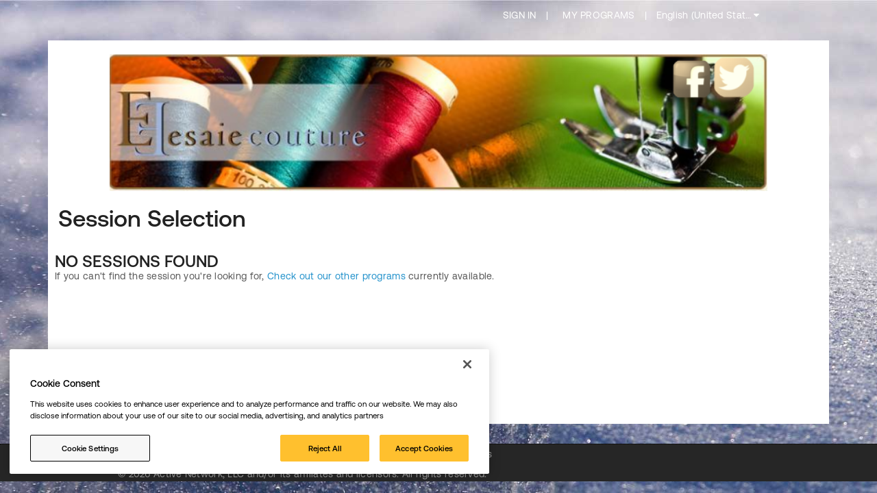

--- FILE ---
content_type: text/html;charset=utf-8
request_url: https://campscui.active.com/orgs/EsaieCouture?e4q=b534c603-ad00-4ff6-a673-2e8c691f55e6&e4p=33c98ef9-9a9c-4eb9-a946-8a9bf69405c5&e4ts=1769522102&e4c=active&e4e=snlvcmpscui00004load&e4rt=Safetynet&e4h=f9eac9c8dca54a5e785e537eaddccc0b
body_size: 10001
content:
<!DOCTYPE html>
<!--[if IE 7]><html class="ie7"><![endif]-->
<!--[if IE 8]><html class="ie8"><![endif]-->
<!--[if IE 9]><html class="ie9"><![endif]-->

<head>
<meta http-equiv="X-UA-Compatible" content="IE=edge,chrome=1" />
<link rel="stylesheet" type="text/css" href="/styles.css?16.2.1.0.css" />
    <link rel="stylesheet" type="text/css" href="/arch/lib/fullcalendar/fullcalendar.css?16.2.1.0.css" />
    
    <title data-i18n='["index.account", "Esaie Couture Design School"]'>ACTIVE | Esaie Couture Design School</title>
    <meta charset="utf-8">
    <link rel="icon" type="image/ico" href="/static/images/cui/favicon.ico">
    <meta name="viewport" content="user-scalable=no, width=320, initial-scale=1, maximum-scale=1">
    <script type="text/javascript" src="https://awcache.active.com/passportui/passport-ui-widget/v4/sdk.min.js" sync></script>
    <script>

    window.newCuiEnable = false;

    var isSessionListPage = location.hash.includes('selectSessions');
    var isSelectLocationPage = location.hash.includes('selectLocation');
    var isSeasonListPage = location.hash.includes('seasonSelection') || !location.hash.length;
    var newCuiParam = new URLSearchParams(window.location.search).get('newcui');

    if(window.newCuiEnable && (isSessionListPage || isSelectLocationPage || isSeasonListPage) && newCuiParam !== 'false') {
        var url = new URL(window.location);
        url.searchParams.set('newcui', 'true');
        window.location.href = url.toString();
    }
    window.APWWidget.onReady(function(APW) {
        window.APW = APW;
    });
    </script>
    <script type="text/javascript" src='https://saleswidget-vip.u1.aw.active.com/checkout/static/widget/sdk.min.js?widgets=checkout' sync ></script>
    <script>
      if (window.CUIWidget) {
        window.CUIWidget.onReady(function(checkoutWidget) {
            if (window._ && window._.VERSION !== '1.8.3' && typeof window._.noConflict === 'function') {
                window._.noConflict();
            }
            window.CHECKOUT_WIDGET = checkoutWidget;
        });
      }
    </script>
  
    <script type="text/javascript" src="/arch/lib/ams-security-api-1.0.1.js"></script>
    <script type="text/javascript" src="/arch/requirejs/require.js"></script>
    <script type="text/javascript" src="/config.js"></script>
    <script>
        //disable acap shopping cart button
        document.addEventListener('DOMContentLoaded', () => {
            if (window.__acap__ && typeof window.__acap__.showShoppingCart === 'function') {
                try {
                    window.__acap__.showShoppingCart(false);
                } catch (e) {
                    console.error('showShoppingCart error:', e);
                }
            }
        });
        
        if (typeof console == 'undefined') {
            console = {};
        }
        if (!console.log) { console.log = function(){}; }
        if (!console.group) { console.group = function(){}; }
        if (!console.error) { console.error = function(){}; }
        if (!console.warn) { console.warn = function(){}; }
        if (!console.debug) { console.debug = function(){}; }
        if (!console.info) { console.info = function(){}; }
        if (!console.trace) { console.trace = function(){}; }
        if (!console.groupCollapsed) { console.groupCollapsed = function(){}; }
        if (!console.groupEnd) { console.groupEnd = function(){}; }
        
        var backgroundImageURL = "https://photos-images.active.com/file/3/1/original/697b67dc-66d1-42ec-8505-60790b8db19b.jpg";
        backgroundImageURL = backgroundImageURL.replace("http://", "https://");
        var logoImageURL = "https://photos-images.active.com/file/3/1/original/91a9ff1a-6df6-49be-ae38-ee47ba910575.png";
        logoImageURL = logoImageURL.replace("http://", "https://");

        var BootstrapData = {
                assetId: "ccf27323-a46f-4ce7-8262-6981a4d5f07f",
                agencyId: "284103020",
                agencyName: "Esaie Couture Design School",
                agencyAppName: "EsaieCouture",
                currencyCode: "USD",
                timeZone: "America/New_York",
                agencyContact: {"name":null,"phoneNumber":"212.564.2160","phoneNumberExt":"","email":"esaiecouture@gmail.com"},
                activePassportUrl: "https:\/\/passport.active.com",
                activePassportRedirectUri: "https:\/\/campsself.active.com",
                awcampsUtagUrl: "https:\/\/tags.tiqcdn.com\/utag\/active\/awcamps\/prod\/utag.js",
                previewMode: false,
                awcacheServiceUrl: "https://awcache.active.com/camps-cui",
                code: "",
                selectLocation: null,
                runScript: "/build-optimized.js",
                agencyBackgroundImage: backgroundImageURL,
                agencyLogo: logoImageURL,
                currentBuild: "16.2.1.0",
                environment: "lv-prod",
                appName: "CampsCui",
                passportuiClientId: "F9534506-3D02-4D28-A0F5-667DBE1A61A8",
                facebookAppId: "108110585887086",
                baseUrl: "https://campscui.active.com/",
                showCuiHeaderFooter: false,
                isSignIn: false,
                accountFirstName: "",
                accountLastName: "",
                accountPhotoUrl: "",
                familyHasMembership: false,
                membershipSettings: false,
                hideCuiWaiverAgreement: false,
                hideCoppaLink: false,
                forceReadCuiWaiverContent: false,
                enableSessionGroup: false,
                enableAutoAssignGroup: false,
                enableCheckoutWidget: true,
                newCuiEnable: false,
                locale: "en_US",
                currentClientIp: "3.144.175.215",
                isMOR: false,
                countryCode: "US",
                agencyWebsiteUrl: "http://www.esaiecouturedesignschool.com",
                ssuiUrl: "https://campsself.active.com",
                oneTrustUrl: "https:\/\/cdn.cookielaw.org\/scripttemplates\/otSDKStub.js",
                oneTrustDomain: "92fcfa45-6f23-419d-92a0-260a82006480",
                talkableEnabled: "true",
                talkableAgencyId: "283921517"
        };

        if(BootstrapData.awcacheServiceUrl != "") {
            require.config({
                baseUrl: BootstrapData.awcacheServiceUrl + "/arch",
                urlArgs: "bust="+BootstrapData.currentBuild+".js"
            });
        }

        if ('true' === window.BootstrapData.talkableEnabled && window.BootstrapData.agencyId === window.BootstrapData.talkableAgencyId) {
            window.BootstrapData.pushDataToTalkable = true;
        } else {
            window.BootstrapData.pushDataToTalkable = false;
        }
    </script>
    <script type="text/javascript">
        var session_ids = [];
        
        var utag_data = {
            page_view_tracking : "ajax-only",
            page_name : "not-a-page",
            agency_id : "284103020",
            agency_name : "Esaie Couture Design School",
            organization_name: "Esaie Couture Design School",
            asset_id : "ccf27323-a46f-4ce7-8262-6981a4d5f07f",
            white_label_image : "false",
            white_label_title : "false",
            registerable : "true",
            season_select_shown : "true", // TODO
            session_filters : "",
            session_filters_submitted : "",
            deep_linking : "false",
            season_id : "",
            aus_id :"b04b30f6-1fdf-4ab6-b87a-f7e40faa0aa5",
            login_status : "logged-out",
            session_id: session_ids
        };
        if (window.location.hash.length > 0) {
            utag_data.deep_linking = "true";
        }
    </script>


    <script type="text/javascript">
        if (BootstrapData.code !== 'src') {
            // use minified version of jQuery 
            require.config({
                paths: {
                    'jquery': 'lib/jquery.min'
                }
            });
        }

        require(['jquery'], function () {
            if(!BootstrapData.runScript) {
                require(["cui/main"], function (applicationStart) {
                    applicationStart();
                });
            } else {
              require([BootstrapData.runScript], function (fn) {
                  require(["cui/main"], function (applicationStart) {
                    applicationStart();
                  });
              });
            }
        });
    </script>
    </head>
<body>
<noscript>
    <div class="noscriptmsg">
        <p class="msg">You have JavaScript turned off in your browser. Please enable JavaScript to continue. Thank you.</p>
    </div>
</noscript>

<!-- Customized GA code, like google tag manager -->
<div id="ieCompatibilityModeError" class="hidden">
    <table>
        <tr>
            <td width="150" height="150">
                <img height="150" src="/static/images/ie8-logo.jpg">
            </td>
            <td style="vertical-align: top; padding: 15px;">
                <p>
                    Please turn off IE Compatibility Mode to view this site</p>
            </td>
        </tr>
    </table>
</div>
<div id="ieVersionError" class="hidden">
    <table>
        <tr>
            <td width="150" height="150">
                <img height="150" src="/static/images/ie8-logo.jpg">
            </td>
            <td style="vertical-align: top; padding: 15px;">
                <p>
                    You are currently using Internet Explorer 7 or older.</p>
                <p>
                    ActiveWorks currently works with Internet Explorer 8 or newer.</p>
                <p>
                    <a href="http://getinternetexplorer.com/">Download the latest version.</a>
                </p>
            </td>
        </tr>
    </table>
</div>
</body>
<!--[if IE 7]></html><![endif]-->
<!--[if IE 8]></html><![endif]-->
<!--[if IE 9]></html><![endif]-->


--- FILE ---
content_type: application/javascript;charset=utf-8
request_url: https://campscui.active.com/arch/lib/ams-security-api-1.0.1.js
body_size: 36069
content:
// Version 1.0.1
var AMS = {};

AMS.JSBN = function() {
	
//	Licensing
//	---------
//
//	This software is covered under the following copyright:
//
//	/*
//	 * Copyright (c) 2003-2005  Tom Wu
//	 * All Rights Reserved.
//	 *
//	 * Permission is hereby granted, free of charge, to any person obtaining
//	 * a copy of this software and associated documentation files (the
//	 * "Software"), to deal in the Software without restriction, including
//	 * without limitation the rights to use, copy, modify, merge, publish,
//	 * distribute, sublicense, and/or sell copies of the Software, and to
//	 * permit persons to whom the Software is furnished to do so, subject to
//	 * the following conditions:
//	 *
//	 * The above copyright notice and this permission notice shall be
//	 * included in all copies or substantial portions of the Software.
//	 *
//	 * THE SOFTWARE IS PROVIDED "AS-IS" AND WITHOUT WARRANTY OF ANY KIND, 
//	 * EXPRESS, IMPLIED OR OTHERWISE, INCLUDING WITHOUT LIMITATION, ANY 
//	 * WARRANTY OF MERCHANTABILITY OR FITNESS FOR A PARTICULAR PURPOSE.  
//	 *
//	 * IN NO EVENT SHALL TOM WU BE LIABLE FOR ANY SPECIAL, INCIDENTAL,
//	 * INDIRECT OR CONSEQUENTIAL DAMAGES OF ANY KIND, OR ANY DAMAGES WHATSOEVER
//	 * RESULTING FROM LOSS OF USE, DATA OR PROFITS, WHETHER OR NOT ADVISED OF
//	 * THE POSSIBILITY OF DAMAGE, AND ON ANY THEORY OF LIABILITY, ARISING OUT
//	 * OF OR IN CONNECTION WITH THE USE OR PERFORMANCE OF THIS SOFTWARE.
//	 *
//	 * In addition, the following condition applies:
//	 *
//	 * All redistributions must retain an intact copy of this copyright notice
//	 * and disclaimer.
//	 */
//
//	Address all questions regarding this license to:
//
//	  Tom Wu
//	  tjw@cs.Stanford.EDU

	// Original file begin
	// Copyright (c) 2005 Tom Wu
	// All Rights Reserved.
	// See "LICENSE" for details.

	// Basic JavaScript BN library - subset useful for RSA encryption.

	// Bits per digit
	var dbits;

	// JavaScript engine analysis
	var canary = 0xdeadbeefcafe;
	var j_lm = ((canary & 0xffffff) == 0xefcafe);

	// (public) Constructor
	function BigInteger(a, b, c) {
		if (a != null)
			if ("number" == typeof a)
				this.fromNumber(a, b, c);
			else if (b == null && "string" != typeof a)
				this.fromString(a, 256);
			else
				this.fromString(a, b);
	}

	// return new, unset BigInteger
	function nbi() {
		return new BigInteger(null);
	}

	// am: Compute w_j += (x*this_i), propagate carries,
	// c is initial carry, returns final carry.
	// c < 3*dvalue, x < 2*dvalue, this_i < dvalue
	// We need to select the fastest one that works in this environment.

	// am1: use a single mult and divide to get the high bits,
	// max digit bits should be 26 because
	// max internal value = 2*dvalue^2-2*dvalue (< 2^53)
	function am1(i, x, w, j, c, n) {
		while (--n >= 0) {
			var v = x * this[i++] + w[j] + c;
			c = Math.floor(v / 0x4000000);
			w[j++] = v & 0x3ffffff;
		}
		return c;
	}
	// am2 avoids a big mult-and-extract completely.
	// Max digit bits should be <= 30 because we do bitwise ops
	// on values up to 2*hdvalue^2-hdvalue-1 (< 2^31)
	function am2(i, x, w, j, c, n) {
		var xl = x & 0x7fff, xh = x >> 15;
		while (--n >= 0) {
			var l = this[i] & 0x7fff;
			var h = this[i++] >> 15;
			var m = xh * l + h * xl;
			l = xl * l + ((m & 0x7fff) << 15) + w[j] + (c & 0x3fffffff);
			c = (l >>> 30) + (m >>> 15) + xh * h + (c >>> 30);
			w[j++] = l & 0x3fffffff;
		}
		return c;
	}
	// Alternately, set max digit bits to 28 since some
	// browsers slow down when dealing with 32-bit numbers.
	function am3(i, x, w, j, c, n) {
		var xl = x & 0x3fff, xh = x >> 14;
		while (--n >= 0) {
			var l = this[i] & 0x3fff;
			var h = this[i++] >> 14;
			var m = xh * l + h * xl;
			l = xl * l + ((m & 0x3fff) << 14) + w[j] + c;
			c = (l >> 28) + (m >> 14) + xh * h;
			w[j++] = l & 0xfffffff;
		}
		return c;
	}
	if (j_lm && (navigator.appName == "Microsoft Internet Explorer")) {
		BigInteger.prototype.am = am2;
		dbits = 30;
	} else if (j_lm && (navigator.appName != "Netscape")) {
		BigInteger.prototype.am = am1;
		dbits = 26;
	} else { // Mozilla/Netscape seems to prefer am3
		BigInteger.prototype.am = am3;
		dbits = 28;
	}

	BigInteger.prototype.DB = dbits;
	BigInteger.prototype.DM = ((1 << dbits) - 1);
	BigInteger.prototype.DV = (1 << dbits);

	var BI_FP = 52;
	BigInteger.prototype.FV = Math.pow(2, BI_FP);
	BigInteger.prototype.F1 = BI_FP - dbits;
	BigInteger.prototype.F2 = 2 * dbits - BI_FP;

	// Digit conversions
	var BI_RM = "0123456789abcdefghijklmnopqrstuvwxyz";
	var BI_RC = new Array();
	var rr, vv;
	rr = "0".charCodeAt(0);
	for (vv = 0; vv <= 9; ++vv)
		BI_RC[rr++] = vv;
	rr = "a".charCodeAt(0);
	for (vv = 10; vv < 36; ++vv)
		BI_RC[rr++] = vv;
	rr = "A".charCodeAt(0);
	for (vv = 10; vv < 36; ++vv)
		BI_RC[rr++] = vv;

	function int2char(n) {
		return BI_RM.charAt(n);
	}
	function intAt(s, i) {
		var c = BI_RC[s.charCodeAt(i)];
		return (c == null) ? -1 : c;
	}

	// (protected) copy this to r
	function bnpCopyTo(r) {
		for ( var i = this.t - 1; i >= 0; --i)
			r[i] = this[i];
		r.t = this.t;
		r.s = this.s;
	}

	// (protected) set from integer value x, -DV <= x < DV
	function bnpFromInt(x) {
		this.t = 1;
		this.s = (x < 0) ? -1 : 0;
		if (x > 0)
			this[0] = x;
		else if (x < -1)
			this[0] = x + DV;
		else
			this.t = 0;
	}

	// return bigint initialized to value
	function nbv(i) {
		var r = nbi();
		r.fromInt(i);
		return r;
	}

	// (protected) set from string and radix
	function bnpFromString(s, b) {
		var k;
		if (b == 16)
			k = 4;
		else if (b == 8)
			k = 3;
		else if (b == 256)
			k = 8; // byte array
		else if (b == 2)
			k = 1;
		else if (b == 32)
			k = 5;
		else if (b == 4)
			k = 2;
		else {
			this.fromRadix(s, b);
			return;
		}
		this.t = 0;
		this.s = 0;
		var i = s.length, mi = false, sh = 0;
		while (--i >= 0) {
			var x = (k == 8) ? s[i] & 0xff : intAt(s, i);
			if (x < 0) {
				if (s.charAt(i) == "-")
					mi = true;
				continue;
			}
			mi = false;
			if (sh == 0)
				this[this.t++] = x;
			else if (sh + k > this.DB) {
				this[this.t - 1] |= (x & ((1 << (this.DB - sh)) - 1)) << sh;
				this[this.t++] = (x >> (this.DB - sh));
			} else
				this[this.t - 1] |= x << sh;
			sh += k;
			if (sh >= this.DB)
				sh -= this.DB;
		}
		if (k == 8 && (s[0] & 0x80) != 0) {
			this.s = -1;
			if (sh > 0)
				this[this.t - 1] |= ((1 << (this.DB - sh)) - 1) << sh;
		}
		this.clamp();
		if (mi)
			BigInteger.ZERO.subTo(this, this);
	}

	// (protected) clamp off excess high words
	function bnpClamp() {
		var c = this.s & this.DM;
		while (this.t > 0 && this[this.t - 1] == c)
			--this.t;
	}

	// (public) return string representation in given radix
	function bnToString(b) {
		if (this.s < 0)
			return "-" + this.negate().toString(b);
		var k;
		if (b == 16)
			k = 4;
		else if (b == 8)
			k = 3;
		else if (b == 2)
			k = 1;
		else if (b == 32)
			k = 5;
		else if (b == 4)
			k = 2;
		else
			return this.toRadix(b);
		var km = (1 << k) - 1, d, m = false, r = "", i = this.t;
		var p = this.DB - (i * this.DB) % k;
		if (i-- > 0) {
			if (p < this.DB && (d = this[i] >> p) > 0) {
				m = true;
				r = int2char(d);
			}
			while (i >= 0) {
				if (p < k) {
					d = (this[i] & ((1 << p) - 1)) << (k - p);
					d |= this[--i] >> (p += this.DB - k);
				} else {
					d = (this[i] >> (p -= k)) & km;
					if (p <= 0) {
						p += this.DB;
						--i;
					}
				}
				if (d > 0)
					m = true;
				if (m)
					r += int2char(d);
			}
		}
		return m ? r : "0";
	}

	// (public) -this
	function bnNegate() {
		var r = nbi();
		BigInteger.ZERO.subTo(this, r);
		return r;
	}

	// (public) |this|
	function bnAbs() {
		return (this.s < 0) ? this.negate() : this;
	}

	// (public) return + if this > a, - if this < a, 0 if equal
	function bnCompareTo(a) {
		var r = this.s - a.s;
		if (r != 0)
			return r;
		var i = this.t;
		r = i - a.t;
		if (r != 0)
			return r;
		while (--i >= 0)
			if ((r = this[i] - a[i]) != 0)
				return r;
		return 0;
	}

	// returns bit length of the integer x
	function nbits(x) {
		var r = 1, t;
		if ((t = x >>> 16) != 0) {
			x = t;
			r += 16;
		}
		if ((t = x >> 8) != 0) {
			x = t;
			r += 8;
		}
		if ((t = x >> 4) != 0) {
			x = t;
			r += 4;
		}
		if ((t = x >> 2) != 0) {
			x = t;
			r += 2;
		}
		if ((t = x >> 1) != 0) {
			x = t;
			r += 1;
		}
		return r;
	}

	// (public) return the number of bits in "this"
	function bnBitLength() {
		if (this.t <= 0)
			return 0;
		return this.DB * (this.t - 1)
				+ nbits(this[this.t - 1] ^ (this.s & this.DM));
	}

	// (protected) r = this << n*DB
	function bnpDLShiftTo(n, r) {
		var i;
		for (i = this.t - 1; i >= 0; --i)
			r[i + n] = this[i];
		for (i = n - 1; i >= 0; --i)
			r[i] = 0;
		r.t = this.t + n;
		r.s = this.s;
	}

	// (protected) r = this >> n*DB
	function bnpDRShiftTo(n, r) {
		for ( var i = n; i < this.t; ++i)
			r[i - n] = this[i];
		r.t = Math.max(this.t - n, 0);
		r.s = this.s;
	}

	// (protected) r = this << n
	function bnpLShiftTo(n, r) {
		var bs = n % this.DB;
		var cbs = this.DB - bs;
		var bm = (1 << cbs) - 1;
		var ds = Math.floor(n / this.DB), c = (this.s << bs) & this.DM, i;
		for (i = this.t - 1; i >= 0; --i) {
			r[i + ds + 1] = (this[i] >> cbs) | c;
			c = (this[i] & bm) << bs;
		}
		for (i = ds - 1; i >= 0; --i)
			r[i] = 0;
		r[ds] = c;
		r.t = this.t + ds + 1;
		r.s = this.s;
		r.clamp();
	}

	// (protected) r = this >> n
	function bnpRShiftTo(n, r) {
		r.s = this.s;
		var ds = Math.floor(n / this.DB);
		if (ds >= this.t) {
			r.t = 0;
			return;
		}
		var bs = n % this.DB;
		var cbs = this.DB - bs;
		var bm = (1 << bs) - 1;
		r[0] = this[ds] >> bs;
		for ( var i = ds + 1; i < this.t; ++i) {
			r[i - ds - 1] |= (this[i] & bm) << cbs;
			r[i - ds] = this[i] >> bs;
		}
		if (bs > 0)
			r[this.t - ds - 1] |= (this.s & bm) << cbs;
		r.t = this.t - ds;
		r.clamp();
	}

	// (protected) r = this - a
	function bnpSubTo(a, r) {
		var i = 0, c = 0, m = Math.min(a.t, this.t);
		while (i < m) {
			c += this[i] - a[i];
			r[i++] = c & this.DM;
			c >>= this.DB;
		}
		if (a.t < this.t) {
			c -= a.s;
			while (i < this.t) {
				c += this[i];
				r[i++] = c & this.DM;
				c >>= this.DB;
			}
			c += this.s;
		} else {
			c += this.s;
			while (i < a.t) {
				c -= a[i];
				r[i++] = c & this.DM;
				c >>= this.DB;
			}
			c -= a.s;
		}
		r.s = (c < 0) ? -1 : 0;
		if (c < -1)
			r[i++] = this.DV + c;
		else if (c > 0)
			r[i++] = c;
		r.t = i;
		r.clamp();
	}

	// (protected) r = this * a, r != this,a (HAC 14.12)
	// "this" should be the larger one if appropriate.
	function bnpMultiplyTo(a, r) {
		var x = this.abs(), y = a.abs();
		var i = x.t;
		r.t = i + y.t;
		while (--i >= 0)
			r[i] = 0;
		for (i = 0; i < y.t; ++i)
			r[i + x.t] = x.am(0, y[i], r, i, 0, x.t);
		r.s = 0;
		r.clamp();
		if (this.s != a.s)
			BigInteger.ZERO.subTo(r, r);
	}

	// (protected) r = this^2, r != this (HAC 14.16)
	function bnpSquareTo(r) {
		var x = this.abs();
		var i = r.t = 2 * x.t;
		while (--i >= 0)
			r[i] = 0;
		for (i = 0; i < x.t - 1; ++i) {
			var c = x.am(i, x[i], r, 2 * i, 0, 1);
			if ((r[i + x.t] += x.am(i + 1, 2 * x[i], r, 2 * i + 1, c, x.t - i
					- 1)) >= x.DV) {
				r[i + x.t] -= x.DV;
				r[i + x.t + 1] = 1;
			}
		}
		if (r.t > 0)
			r[r.t - 1] += x.am(i, x[i], r, 2 * i, 0, 1);
		r.s = 0;
		r.clamp();
	}

	// (protected) divide this by m, quotient and remainder to q, r (HAC 14.20)
	// r != q, this != m. q or r may be null.
	function bnpDivRemTo(m, q, r) {
		var pm = m.abs();
		if (pm.t <= 0)
			return;
		var pt = this.abs();
		if (pt.t < pm.t) {
			if (q != null)
				q.fromInt(0);
			if (r != null)
				this.copyTo(r);
			return;
		}
		if (r == null)
			r = nbi();
		var y = nbi(), ts = this.s, ms = m.s;
		var nsh = this.DB - nbits(pm[pm.t - 1]); // normalize modulus
		if (nsh > 0) {
			pm.lShiftTo(nsh, y);
			pt.lShiftTo(nsh, r);
		} else {
			pm.copyTo(y);
			pt.copyTo(r);
		}
		var ys = y.t;
		var y0 = y[ys - 1];
		if (y0 == 0)
			return;
		var yt = y0 * (1 << this.F1) + ((ys > 1) ? y[ys - 2] >> this.F2 : 0);
		var d1 = this.FV / yt, d2 = (1 << this.F1) / yt, e = 1 << this.F2;
		var i = r.t, j = i - ys, t = (q == null) ? nbi() : q;
		y.dlShiftTo(j, t);
		if (r.compareTo(t) >= 0) {
			r[r.t++] = 1;
			r.subTo(t, r);
		}
		BigInteger.ONE.dlShiftTo(ys, t);
		t.subTo(y, y); // "negative" y so we can replace sub with am later
		while (y.t < ys)
			y[y.t++] = 0;
		while (--j >= 0) {
			// Estimate quotient digit
			var qd = (r[--i] == y0) ? this.DM : Math.floor(r[i] * d1
					+ (r[i - 1] + e) * d2);
			if ((r[i] += y.am(0, qd, r, j, 0, ys)) < qd) { // Try it out
				y.dlShiftTo(j, t);
				r.subTo(t, r);
				while (r[i] < --qd)
					r.subTo(t, r);
			}
		}
		if (q != null) {
			r.drShiftTo(ys, q);
			if (ts != ms)
				BigInteger.ZERO.subTo(q, q);
		}
		r.t = ys;
		r.clamp();
		if (nsh > 0)
			r.rShiftTo(nsh, r); // Denormalize remainder
		if (ts < 0)
			BigInteger.ZERO.subTo(r, r);
	}

	// (public) this mod a
	function bnMod(a) {
		var r = nbi();
		this.abs().divRemTo(a, null, r);
		if (this.s < 0 && r.compareTo(BigInteger.ZERO) > 0)
			a.subTo(r, r);
		return r;
	}

	// Modular reduction using "classic" algorithm
	function Classic(m) {
		this.m = m;
	}
	function cConvert(x) {
		if (x.s < 0 || x.compareTo(this.m) >= 0)
			return x.mod(this.m);
		else
			return x;
	}
	function cRevert(x) {
		return x;
	}
	function cReduce(x) {
		x.divRemTo(this.m, null, x);
	}
	function cMulTo(x, y, r) {
		x.multiplyTo(y, r);
		this.reduce(r);
	}
	function cSqrTo(x, r) {
		x.squareTo(r);
		this.reduce(r);
	}

	Classic.prototype.convert = cConvert;
	Classic.prototype.revert = cRevert;
	Classic.prototype.reduce = cReduce;
	Classic.prototype.mulTo = cMulTo;
	Classic.prototype.sqrTo = cSqrTo;

	// (protected) return "-1/this % 2^DB"; useful for Mont. reduction
	// justification:
	// xy == 1 (mod m)
	// xy = 1+km
	// xy(2-xy) = (1+km)(1-km)
	// x[y(2-xy)] = 1-k^2m^2
	// x[y(2-xy)] == 1 (mod m^2)
	// if y is 1/x mod m, then y(2-xy) is 1/x mod m^2
	// should reduce x and y(2-xy) by m^2 at each step to keep size bounded.
	// JS multiply "overflows" differently from C/C++, so care is needed here.
	function bnpInvDigit() {
		if (this.t < 1)
			return 0;
		var x = this[0];
		if ((x & 1) == 0)
			return 0;
		var y = x & 3; // y == 1/x mod 2^2
		y = (y * (2 - (x & 0xf) * y)) & 0xf; // y == 1/x mod 2^4
		y = (y * (2 - (x & 0xff) * y)) & 0xff; // y == 1/x mod 2^8
		y = (y * (2 - (((x & 0xffff) * y) & 0xffff))) & 0xffff; // y == 1/x mod
																// 2^16
		// last step - calculate inverse mod DV directly;
		// assumes 16 < DB <= 32 and assumes ability to handle 48-bit ints
		y = (y * (2 - x * y % this.DV)) % this.DV; // y == 1/x mod 2^dbits
		// we really want the negative inverse, and -DV < y < DV
		return (y > 0) ? this.DV - y : -y;
	}

	// Montgomery reduction
	function Montgomery(m) {
		this.m = m;
		this.mp = m.invDigit();
		this.mpl = this.mp & 0x7fff;
		this.mph = this.mp >> 15;
		this.um = (1 << (m.DB - 15)) - 1;
		this.mt2 = 2 * m.t;
	}

	// xR mod m
	function montConvert(x) {
		var r = nbi();
		x.abs().dlShiftTo(this.m.t, r);
		r.divRemTo(this.m, null, r);
		if (x.s < 0 && r.compareTo(BigInteger.ZERO) > 0)
			this.m.subTo(r, r);
		return r;
	}

	// x/R mod m
	function montRevert(x) {
		var r = nbi();
		x.copyTo(r);
		this.reduce(r);
		return r;
	}

	// x = x/R mod m (HAC 14.32)
	function montReduce(x) {
		while (x.t <= this.mt2)
			// pad x so am has enough room later
			x[x.t++] = 0;
		for ( var i = 0; i < this.m.t; ++i) {
			// faster way of calculating u0 = x[i]*mp mod DV
			var j = x[i] & 0x7fff;
			var u0 = (j * this.mpl + (((j * this.mph + (x[i] >> 15) * this.mpl) & this.um) << 15))
					& x.DM;
			// use am to combine the multiply-shift-add into one call
			j = i + this.m.t;
			x[j] += this.m.am(0, u0, x, i, 0, this.m.t);
			// propagate carry
			while (x[j] >= x.DV) {
				x[j] -= x.DV;
				x[++j]++;
			}
		}
		x.clamp();
		x.drShiftTo(this.m.t, x);
		if (x.compareTo(this.m) >= 0)
			x.subTo(this.m, x);
	}

	// r = "x^2/R mod m"; x != r
	function montSqrTo(x, r) {
		x.squareTo(r);
		this.reduce(r);
	}

	// r = "xy/R mod m"; x,y != r
	function montMulTo(x, y, r) {
		x.multiplyTo(y, r);
		this.reduce(r);
	}

	Montgomery.prototype.convert = montConvert;
	Montgomery.prototype.revert = montRevert;
	Montgomery.prototype.reduce = montReduce;
	Montgomery.prototype.mulTo = montMulTo;
	Montgomery.prototype.sqrTo = montSqrTo;

	// (protected) true iff this is even
	function bnpIsEven() {
		return ((this.t > 0) ? (this[0] & 1) : this.s) == 0;
	}

	// (protected) this^e, e < 2^32, doing sqr and mul with "r" (HAC 14.79)
	function bnpExp(e, z) {
		if (e > 0xffffffff || e < 1)
			return BigInteger.ONE;
		var r = nbi(), r2 = nbi(), g = z.convert(this), i = nbits(e) - 1;
		g.copyTo(r);
		while (--i >= 0) {
			z.sqrTo(r, r2);
			if ((e & (1 << i)) > 0)
				z.mulTo(r2, g, r);
			else {
				var t = r;
				r = r2;
				r2 = t;
			}
		}
		return z.revert(r);
	}

	// (public) this^e % m, 0 <= e < 2^32
	function bnModPowInt(e, m) {
		var z;
		if (e < 256 || m.isEven())
			z = new Classic(m);
		else
			z = new Montgomery(m);
		return this.exp(e, z);
	}

	// protected
	BigInteger.prototype.copyTo = bnpCopyTo;
	BigInteger.prototype.fromInt = bnpFromInt;
	BigInteger.prototype.fromString = bnpFromString;
	BigInteger.prototype.clamp = bnpClamp;
	BigInteger.prototype.dlShiftTo = bnpDLShiftTo;
	BigInteger.prototype.drShiftTo = bnpDRShiftTo;
	BigInteger.prototype.lShiftTo = bnpLShiftTo;
	BigInteger.prototype.rShiftTo = bnpRShiftTo;
	BigInteger.prototype.subTo = bnpSubTo;
	BigInteger.prototype.multiplyTo = bnpMultiplyTo;
	BigInteger.prototype.squareTo = bnpSquareTo;
	BigInteger.prototype.divRemTo = bnpDivRemTo;
	BigInteger.prototype.invDigit = bnpInvDigit;
	BigInteger.prototype.isEven = bnpIsEven;
	BigInteger.prototype.exp = bnpExp;

	// public
	BigInteger.prototype.toString = bnToString;
	BigInteger.prototype.negate = bnNegate;
	BigInteger.prototype.abs = bnAbs;
	BigInteger.prototype.compareTo = bnCompareTo;
	BigInteger.prototype.bitLength = bnBitLength;
	BigInteger.prototype.mod = bnMod;
	BigInteger.prototype.modPowInt = bnModPowInt;

	// "constants"
	BigInteger.ZERO = nbv(0);
	BigInteger.ONE = nbv(1);

	// Original file end

	this.BigInteger = BigInteger;
}

AMS.jsbn = new AMS.JSBN();

AMS.PRNG4 = function() {

//	Licensing
//	---------
//
//	This software is covered under the following copyright:
//
//	/*
//	 * Copyright (c) 2003-2005  Tom Wu
//	 * All Rights Reserved.
//	 *
//	 * Permission is hereby granted, free of charge, to any person obtaining
//	 * a copy of this software and associated documentation files (the
//	 * "Software"), to deal in the Software without restriction, including
//	 * without limitation the rights to use, copy, modify, merge, publish,
//	 * distribute, sublicense, and/or sell copies of the Software, and to
//	 * permit persons to whom the Software is furnished to do so, subject to
//	 * the following conditions:
//	 *
//	 * The above copyright notice and this permission notice shall be
//	 * included in all copies or substantial portions of the Software.
//	 *
//	 * THE SOFTWARE IS PROVIDED "AS-IS" AND WITHOUT WARRANTY OF ANY KIND, 
//	 * EXPRESS, IMPLIED OR OTHERWISE, INCLUDING WITHOUT LIMITATION, ANY 
//	 * WARRANTY OF MERCHANTABILITY OR FITNESS FOR A PARTICULAR PURPOSE.  
//	 *
//	 * IN NO EVENT SHALL TOM WU BE LIABLE FOR ANY SPECIAL, INCIDENTAL,
//	 * INDIRECT OR CONSEQUENTIAL DAMAGES OF ANY KIND, OR ANY DAMAGES WHATSOEVER
//	 * RESULTING FROM LOSS OF USE, DATA OR PROFITS, WHETHER OR NOT ADVISED OF
//	 * THE POSSIBILITY OF DAMAGE, AND ON ANY THEORY OF LIABILITY, ARISING OUT
//	 * OF OR IN CONNECTION WITH THE USE OR PERFORMANCE OF THIS SOFTWARE.
//	 *
//	 * In addition, the following condition applies:
//	 *
//	 * All redistributions must retain an intact copy of this copyright notice
//	 * and disclaimer.
//	 */
//
//	Address all questions regarding this license to:
//
//	  Tom Wu
//	  tjw@cs.Stanford.EDU
	
	// Original file begin
	// prng4.js - uses Arcfour as a PRNG
	function Arcfour() {
		this.i = 0;
		this.j = 0;
		this.S = new Array();
	}

	// Initialize arcfour context from key, an array of ints, each from [0..255]
	function ARC4init(key) {
		var i, j, t;
		for (i = 0; i < 256; ++i)
			this.S[i] = i;
		j = 0;
		for (i = 0; i < 256; ++i) {
			j = (j + this.S[i] + key[i % key.length]) & 255;
			t = this.S[i];
			this.S[i] = this.S[j];
			this.S[j] = t;
		}
		this.i = 0;
		this.j = 0;
	}

	function ARC4next() {
		var t;
		this.i = (this.i + 1) & 255;
		this.j = (this.j + this.S[this.i]) & 255;
		t = this.S[this.i];
		this.S[this.i] = this.S[this.j];
		this.S[this.j] = t;
		return this.S[(t + this.S[this.i]) & 255];
	}

	Arcfour.prototype.init = ARC4init;
	Arcfour.prototype.next = ARC4next;

	// Plug in your RNG constructor here
	function prng_newstate() {
		return new Arcfour();
	}

	// Pool size must be a multiple of 4 and greater than 32.
	// An array of bytes the size of the pool will be passed to init()
	var rng_psize = 256;

	// Original file end

	this.rng_psize = rng_psize;
	this.prng_newstate = prng_newstate;
}

AMS.prng4 = new AMS.PRNG4();


AMS.RNG = function() {
	var prng_newstate = AMS.prng4.prng_newstate;
	var rng_psize = AMS.prng4.rng_psize;
	
//	Licensing
//	---------
//
//	This software is covered under the following copyright:
//
//	/*
//	 * Copyright (c) 2003-2005  Tom Wu
//	 * All Rights Reserved.
//	 *
//	 * Permission is hereby granted, free of charge, to any person obtaining
//	 * a copy of this software and associated documentation files (the
//	 * "Software"), to deal in the Software without restriction, including
//	 * without limitation the rights to use, copy, modify, merge, publish,
//	 * distribute, sublicense, and/or sell copies of the Software, and to
//	 * permit persons to whom the Software is furnished to do so, subject to
//	 * the following conditions:
//	 *
//	 * The above copyright notice and this permission notice shall be
//	 * included in all copies or substantial portions of the Software.
//	 *
//	 * THE SOFTWARE IS PROVIDED "AS-IS" AND WITHOUT WARRANTY OF ANY KIND, 
//	 * EXPRESS, IMPLIED OR OTHERWISE, INCLUDING WITHOUT LIMITATION, ANY 
//	 * WARRANTY OF MERCHANTABILITY OR FITNESS FOR A PARTICULAR PURPOSE.  
//	 *
//	 * IN NO EVENT SHALL TOM WU BE LIABLE FOR ANY SPECIAL, INCIDENTAL,
//	 * INDIRECT OR CONSEQUENTIAL DAMAGES OF ANY KIND, OR ANY DAMAGES WHATSOEVER
//	 * RESULTING FROM LOSS OF USE, DATA OR PROFITS, WHETHER OR NOT ADVISED OF
//	 * THE POSSIBILITY OF DAMAGE, AND ON ANY THEORY OF LIABILITY, ARISING OUT
//	 * OF OR IN CONNECTION WITH THE USE OR PERFORMANCE OF THIS SOFTWARE.
//	 *
//	 * In addition, the following condition applies:
//	 *
//	 * All redistributions must retain an intact copy of this copyright notice
//	 * and disclaimer.
//	 */
//
//	Address all questions regarding this license to:
//
//	  Tom Wu
//	  tjw@cs.Stanford.EDU
	
	// Original file begin
	// Random number generator - requires a PRNG backend, e.g. prng4.js
	// For best results, put code like
	// <body onClick='rng_seed_time();' onKeyPress='rng_seed_time();'>
	// in your main HTML document.

	var rng_state;
	var rng_pool;
	var rng_pptr;

	// Mix in a 32-bit integer into the pool
	function rng_seed_int(x) {
		rng_pool[rng_pptr++] ^= x & 255;
		rng_pool[rng_pptr++] ^= (x >> 8) & 255;
		rng_pool[rng_pptr++] ^= (x >> 16) & 255;
		rng_pool[rng_pptr++] ^= (x >> 24) & 255;
		if (rng_pptr >= rng_psize)
			rng_pptr -= rng_psize;
	}

	// Mix in the current time (w/milliseconds) into the pool
	function rng_seed_time() {
		rng_seed_int(new Date().getTime());
	}

	// Initialize the pool with junk if needed.
	if (rng_pool == null) {
		rng_pool = new Array();
		rng_pptr = 0;
		var t;
		if (navigator.appName == "Netscape" && navigator.appVersion < "5"
				&& window.crypto) {
			// Extract entropy (256 bits) from NS4 RNG if available
			var z = window.crypto.random(32);
			for (t = 0; t < z.length; ++t)
				rng_pool[rng_pptr++] = z.charCodeAt(t) & 255;
		}
		while (rng_pptr < rng_psize) { // extract some randomness from
										// Math.random()
			t = Math.floor(65536 * Math.random());
			rng_pool[rng_pptr++] = t >>> 8;
			rng_pool[rng_pptr++] = t & 255;
		}
		rng_pptr = 0;
		rng_seed_time();
		// rng_seed_int(window.screenX);
		// rng_seed_int(window.screenY);
	}

	function rng_get_byte() {
		if (rng_state == null) {
			rng_seed_time();
			rng_state = prng_newstate();
			rng_state.init(rng_pool);
			for (rng_pptr = 0; rng_pptr < rng_pool.length; ++rng_pptr)
				rng_pool[rng_pptr] = 0;
			rng_pptr = 0;
			// rng_pool = null;
		}
		// TODO: allow reseeding after first request
		return rng_state.next();
	}

	function rng_get_bytes(ba) {
		var i;
		for (i = 0; i < ba.length; ++i)
			ba[i] = rng_get_byte();
	}

	function SecureRandom() {
	}

	SecureRandom.prototype.nextBytes = rng_get_bytes;

	// Original file end

	this.SecureRandom = SecureRandom;
}

AMS.rng = new AMS.RNG();

AMS.RSA = function() {
	var BigInteger = AMS.jsbn.BigInteger;
	var SecureRandom = AMS.rng.SecureRandom
	
//	Licensing
//	---------
//
//	This software is covered under the following copyright:
//
//	/*
//	 * Copyright (c) 2003-2005  Tom Wu
//	 * All Rights Reserved.
//	 *
//	 * Permission is hereby granted, free of charge, to any person obtaining
//	 * a copy of this software and associated documentation files (the
//	 * "Software"), to deal in the Software without restriction, including
//	 * without limitation the rights to use, copy, modify, merge, publish,
//	 * distribute, sublicense, and/or sell copies of the Software, and to
//	 * permit persons to whom the Software is furnished to do so, subject to
//	 * the following conditions:
//	 *
//	 * The above copyright notice and this permission notice shall be
//	 * included in all copies or substantial portions of the Software.
//	 *
//	 * THE SOFTWARE IS PROVIDED "AS-IS" AND WITHOUT WARRANTY OF ANY KIND, 
//	 * EXPRESS, IMPLIED OR OTHERWISE, INCLUDING WITHOUT LIMITATION, ANY 
//	 * WARRANTY OF MERCHANTABILITY OR FITNESS FOR A PARTICULAR PURPOSE.  
//	 *
//	 * IN NO EVENT SHALL TOM WU BE LIABLE FOR ANY SPECIAL, INCIDENTAL,
//	 * INDIRECT OR CONSEQUENTIAL DAMAGES OF ANY KIND, OR ANY DAMAGES WHATSOEVER
//	 * RESULTING FROM LOSS OF USE, DATA OR PROFITS, WHETHER OR NOT ADVISED OF
//	 * THE POSSIBILITY OF DAMAGE, AND ON ANY THEORY OF LIABILITY, ARISING OUT
//	 * OF OR IN CONNECTION WITH THE USE OR PERFORMANCE OF THIS SOFTWARE.
//	 *
//	 * In addition, the following condition applies:
//	 *
//	 * All redistributions must retain an intact copy of this copyright notice
//	 * and disclaimer.
//	 */
//
//	Address all questions regarding this license to:
//
//	  Tom Wu
//	  tjw@cs.Stanford.EDU
	
	// Original file begin
	// Depends on jsbn.js and rng.js
	// Version 1.1: support utf-8 encoding in pkcs1pad2
	// convert a (hex) string to a bignum object
	function parseBigInt(str, r) {
		return new BigInteger(str, r);
	}

	function linebrk(s, n) {
		var ret = "";
		var i = 0;
		while (i + n < s.length) {
			ret += s.substring(i, i + n) + "\n";
			i += n;
		}
		return ret + s.substring(i, s.length);
	}

	function byte2Hex(b) {
		if (b < 0x10)
			return "0" + b.toString(16);
		else
			return b.toString(16);
	}

	// PKCS#1 (type 2, random) pad input string s to n bytes, and return a
	// bigint
	function pkcs1pad2(s, n) {
		if (n < s.length + 11) { // TODO: fix for utf-8
			//alert("Message too long for RSA");
			throw "AccountInfoMessageTooLong"
			return null;
		}
		var ba = new Array();
		var i = s.length - 1;
		while (i >= 0 && n > 0) {
			var c = s.charCodeAt(i--);
			if (c < 128) { // encode using utf-8
				ba[--n] = c;
			} else if ((c > 127) && (c < 2048)) {
				ba[--n] = (c & 63) | 128;
				ba[--n] = (c >> 6) | 192;
			} else {
				ba[--n] = (c & 63) | 128;
				ba[--n] = ((c >> 6) & 63) | 128;
				ba[--n] = (c >> 12) | 224;
			}
		}
		ba[--n] = 0;
		var rng = new SecureRandom();
		var x = new Array();
		while (n > 2) { // random non-zero pad
			x[0] = 0;
			while (x[0] == 0)
				rng.nextBytes(x);
			ba[--n] = x[0];
		}
		ba[--n] = 2;
		ba[--n] = 0;
		return new BigInteger(ba);
	}

	// "empty" RSA key constructor
	function RSAKey() {
		this.n = null;
		this.e = 0;
		this.d = null;
		this.p = null;
		this.q = null;
		this.dmp1 = null;
		this.dmq1 = null;
		this.coeff = null;
	}

	// Set the public key fields N and e from hex strings
	function RSASetPublic(N, E) {
		if (N != null && E != null && N.length > 0 && E.length > 0) {
			this.n = parseBigInt(N, 16);
			this.e = parseInt(E, 16);
		} else
			//alert("Invalid RSA public key");
			throw "InvalidToken"
	}

	// Perform raw public operation on "x": return x^e (mod n)
	function RSADoPublic(x) {
		return x.modPowInt(this.e, this.n);
	}

	// Return the PKCS#1 RSA encryption of "text" as an even-length hex string
	function RSAEncrypt(text) {
		var m = pkcs1pad2(text, (this.n.bitLength() + 7) >> 3);
		if (m == null)
			return null;
		var c = this.doPublic(m);
		if (c == null)
			return null;
		var h = c.toString(16);
		if ((h.length & 1) == 0)
			return h;
		else
			return "0" + h;
	}

	// Return the PKCS#1 RSA encryption of "text" as a Base64-encoded string
	// function RSAEncryptB64(text) {
	// var h = this.encrypt(text);
	// if(h) return hex2b64(h); else return null;
	// }

	// protected
	RSAKey.prototype.doPublic = RSADoPublic;

	// public
	RSAKey.prototype.setPublic = RSASetPublic;
	RSAKey.prototype.encrypt = RSAEncrypt;
	// RSAKey.prototype.encrypt_b64 = RSAEncryptB64;

	// Original file end

	this.RSAKey = RSAKey;
}

AMS.rsa = new AMS.RSA();

AMS.BASE64 = function() {

	// Original file begin
	var b64map = "ABCDEFGHIJKLMNOPQRSTUVWXYZabcdefghijklmnopqrstuvwxyz0123456789+/";
	var b64pad = "=";

	function hex2b64(h) {
		var i;
		var c;
		var ret = "";
		for (i = 0; i + 3 <= h.length; i += 3) {
			c = parseInt(h.substring(i, i + 3), 16);
			ret += b64map.charAt(c >> 6) + b64map.charAt(c & 63);
		}
		if (i + 1 == h.length) {
			c = parseInt(h.substring(i, i + 1), 16);
			ret += b64map.charAt(c << 2);
		} else if (i + 2 == h.length) {
			c = parseInt(h.substring(i, i + 2), 16);
			ret += b64map.charAt(c >> 2) + b64map.charAt((c & 3) << 4);
		}
		while ((ret.length & 3) > 0)
			ret += b64pad;
		return ret;
	}

	// convert a base64 string to hex
	function b64tohex(s) {
		var ret = ""
		var i;
		var k = 0; // b64 state, 0-3
		var slop;
		for (i = 0; i < s.length; ++i) {
			if (s.charAt(i) == b64pad)
				break;
			v = b64map.indexOf(s.charAt(i));
			if (v < 0)
				continue;
			if (k == 0) {
				ret += int2char(v >> 2);
				slop = v & 3;
				k = 1;
			} else if (k == 1) {
				ret += int2char((slop << 2) | (v >> 4));
				slop = v & 0xf;
				k = 2;
			} else if (k == 2) {
				ret += int2char(slop);
				ret += int2char(v >> 2);
				slop = v & 3;
				k = 3;
			} else {
				ret += int2char((slop << 2) | (v >> 4));
				ret += int2char(v & 0xf);
				k = 0;
			}
		}
		if (k == 1)
			ret += int2char(slop << 2);
		return ret;
	}

	// convert a base64 string to a byte/number array
	function b64toBA(s) {
		// piggyback on b64tohex for now, optimize later
		var h = b64tohex(s);
		var i;
		var a = new Array();
		for (i = 0; 2 * i < h.length; ++i) {
			a[i] = parseInt(h.substring(2 * i, 2 * i + 2), 16);
		}
		return a;
	}

	// Original file end

	this.hex2b64 = hex2b64;
	this.b64tohex = b64tohex;
}

AMS.base64 = new AMS.BASE64();


//FNDAMS-614 handle the info to cipher text and return to be in the hidden field
AMS.getCipher = function(accountInfo) {
	if (accountInfo) {
		var modulus = accountInfo.modulus;
		var exponent = accountInfo.exponent;
		var data = accountInfo.toString();
		
		var rsa = new AMS.rsa.RSAKey();
		rsa.setPublic(modulus, exponent);
		var res = rsa.encrypt(data);
		return AMS.base64.hex2b64(res);
	} else {
		return undefined;
	}
}

AMS.AccountInfo = function () {
	if (this instanceof AMS.AccountInfo) {
		this.buffer = new Array();
	} else {
		return new AMS.AccountInfo();
	}
}

AMS.AccountInfo.prototype.toString = function() {
	return this.buffer.join("&");
}

AMS.AccountInfo.prototype.clear = function() {
	this.buffer.splice(0, this.buffer.length);
}

AMS.AccountInfo.prototype.setCCNumber = function(ccNumber) {
	if (ccNumber && ccNumber.length > 0) {
		this.buffer.push("CN=" + this.encode(ccNumber));
	}
}

AMS.AccountInfo.prototype.setCCType = function(type) {
	if (type && type.length > 0) {
		this.buffer.push("CT=" + this.encode(type));
	}
}

AMS.AccountInfo.prototype.setCCExpMonth = function(month) {
	if (month && month.length > 0) {
		this.buffer.push("CM=" + this.encode(month));
	}
}

AMS.AccountInfo.prototype.setCCExpYear = function(year) {
	if (year && year.length > 0) {
		this.buffer.push("CY=" + this.encode(year));
	}
}

AMS.AccountInfo.prototype.setCCCardholder = function(holder) {
	if (holder && holder.length > 0) {
		this.buffer.push("CH=" + this.encode(holder));
	}
}

/*
AMS.AccountInfo.prototype.setCCAddress = function(address) {
	if (address && address.length > 0) {
		this.buffer.push("CA=" + this.encode(address));
	}
}
*/

AMS.AccountInfo.prototype.setCCZip = function(zip) {
	if (zip && zip.length > 0) {
		this.buffer.push("CZ=" + this.encode(zip));
	}
}

AMS.AccountInfo.prototype.setCCCsc = function(csc) {
	if (csc && csc.length > 0) {
		this.buffer.push("CSC=" + this.encode(csc));
	}
}

AMS.AccountInfo.prototype.setAccountNumber = function(number) {
	if (number && number.length > 0) {
		this.buffer.push("AN=" + this.encode(number));
	}
}

AMS.AccountInfo.prototype.setAccountType = function(type) {
	if (type && type.length > 0) {
		this.buffer.push("AT=" + this.encode(type));
	}
}

AMS.AccountInfo.prototype.setAccountOwner = function(owner) {
	if (owner && owner.length > 0) {
		this.buffer.push("AO=" + this.encode(owner));
	}
}

AMS.AccountInfo.prototype.setState = function(state) {
	if (state && state.length > 0) {
		this.buffer.push("S=" + this.encode(state));
	}
}

AMS.AccountInfo.prototype.setBankID = function(bankID) {
	if (bankID && bankID.length > 0) {
		this.buffer.push("B=" + this.encode(bankID));
	}
}

AMS.AccountInfo.prototype.setCustomerBankCountryCode = function(bankCountryCode) {
	if (bankCountryCode && bankCountryCode.length > 0) {
		this.buffer.push("BC=" + this.encode(bankCountryCode));
	}
}

AMS.AccountInfo.prototype.setCustomerBankSortCode = function(bankSortCode) {
	if (bankSortCode && bankSortCode.length > 0) {
		this.buffer.push("BS=" + this.encode(bankSortCode));
	}
}

AMS.AccountInfo.prototype.setCustomerBankRIBCode = function(bankRIBCode) {
	if (bankRIBCode && bankRIBCode.length > 0) {
		this.buffer.push("BR=" + this.encode(bankRIBCode));
	}
}

/*
AMS.AccountInfo.prototype.setAddress = function(address) {
	if (address && address.length > 0) {
		this.buffer.push("AR=" + this.encode(address));
	}
}
*/

AMS.AccountInfo.prototype.setZip = function(zip) {
	if (zip && zip.length > 0) {
		this.buffer.push("Z=" + this.encode(zip));
	}
}

AMS.AccountInfo.prototype.setCipherURL = function(url) {
	this.cipherURL = url;
}

AMS.AccountInfo.prototype.setModulus = function(modulus) {
	this.modulus = modulus;
}

AMS.AccountInfo.prototype.setAppPublicKey = function(appPublicKey) {
	this.appPublicKey = appPublicKey;
}

AMS.AccountInfo.prototype.setExponent = function(exponent) {
	this.exponent = exponent;
}

AMS.AccountInfo.prototype.setCallback = function(callback) {
	this.callback = callback;
}

AMS.AccountInfo.prototype.setWalletSave = function(walletSave) {
	this.walletSave = walletSave;
}

AMS.AccountInfo.prototype.encode = function(s) {
	var result = new Array();
	for (var i = 0; i < s.length; i++) {
		var c = s.charAt(i);
		switch (c) {
		case '\\':
			result.push("\\\\");
			break;
		case '&':
			result.push("\\a");
			break;
		default:
			result.push(c);
		}
	}

	return result.join('');
}

AMS.AccountInfo.prototype.decode = function(s) {
	var result = new Array();
	for (var i = 0; i < s.length; i++) {
		var c = s.charAt(i);
		switch (c) {
		case '\\':
			i++;
			if (s.charAt(i) === '\\') {
				result.push("\\");
			} else if (s.charAt(i) === 'a') {
				result.push("&");
			} 
			break;
		default:
			result.push(c);
		}
	}

	return result.join('');
}